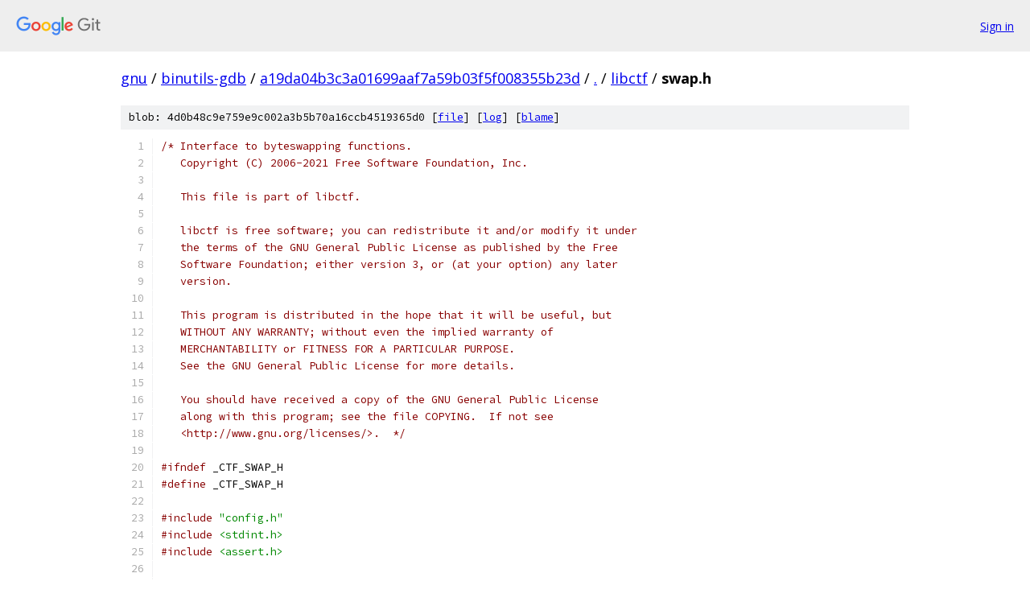

--- FILE ---
content_type: text/html; charset=utf-8
request_url: https://gnu.googlesource.com/binutils-gdb/+/a19da04b3c3a01699aaf7a59b03f5f008355b23d/libctf/swap.h
body_size: 3070
content:
<!DOCTYPE html><html lang="en"><head><meta charset="utf-8"><meta name="viewport" content="width=device-width, initial-scale=1"><title>libctf/swap.h - binutils-gdb - Git at Google</title><link rel="stylesheet" type="text/css" href="/+static/base.css"><link rel="stylesheet" type="text/css" href="/+static/prettify/prettify.css"><!-- default customHeadTagPart --></head><body class="Site"><header class="Site-header"><div class="Header"><a class="Header-image" href="/"><img src="//www.gstatic.com/images/branding/lockups/2x/lockup_git_color_108x24dp.png" width="108" height="24" alt="Google Git"></a><div class="Header-menu"> <a class="Header-menuItem" href="https://accounts.google.com/AccountChooser?faa=1&amp;continue=https://gnu.googlesource.com/login/binutils-gdb/%2B/a19da04b3c3a01699aaf7a59b03f5f008355b23d/libctf/swap.h">Sign in</a> </div></div></header><div class="Site-content"><div class="Container "><div class="Breadcrumbs"><a class="Breadcrumbs-crumb" href="/?format=HTML">gnu</a> / <a class="Breadcrumbs-crumb" href="/binutils-gdb/">binutils-gdb</a> / <a class="Breadcrumbs-crumb" href="/binutils-gdb/+/a19da04b3c3a01699aaf7a59b03f5f008355b23d">a19da04b3c3a01699aaf7a59b03f5f008355b23d</a> / <a class="Breadcrumbs-crumb" href="/binutils-gdb/+/a19da04b3c3a01699aaf7a59b03f5f008355b23d/">.</a> / <a class="Breadcrumbs-crumb" href="/binutils-gdb/+/a19da04b3c3a01699aaf7a59b03f5f008355b23d/libctf">libctf</a> / <span class="Breadcrumbs-crumb">swap.h</span></div><div class="u-sha1 u-monospace BlobSha1">blob: 4d0b48c9e759e9c002a3b5b70a16ccb4519365d0 [<a href="/binutils-gdb/+/a19da04b3c3a01699aaf7a59b03f5f008355b23d/libctf/swap.h">file</a>] [<a href="/binutils-gdb/+log/a19da04b3c3a01699aaf7a59b03f5f008355b23d/libctf/swap.h">log</a>] [<a href="/binutils-gdb/+blame/a19da04b3c3a01699aaf7a59b03f5f008355b23d/libctf/swap.h">blame</a>]</div><table class="FileContents"><tr class="u-pre u-monospace FileContents-line"><td class="u-lineNum u-noSelect FileContents-lineNum" data-line-number="1"></td><td class="FileContents-lineContents" id="1"><span class="com">/* Interface to byteswapping functions.</span></td></tr><tr class="u-pre u-monospace FileContents-line"><td class="u-lineNum u-noSelect FileContents-lineNum" data-line-number="2"></td><td class="FileContents-lineContents" id="2"><span class="com">   Copyright (C) 2006-2021 Free Software Foundation, Inc.</span></td></tr><tr class="u-pre u-monospace FileContents-line"><td class="u-lineNum u-noSelect FileContents-lineNum" data-line-number="3"></td><td class="FileContents-lineContents" id="3"></td></tr><tr class="u-pre u-monospace FileContents-line"><td class="u-lineNum u-noSelect FileContents-lineNum" data-line-number="4"></td><td class="FileContents-lineContents" id="4"><span class="com">   This file is part of libctf.</span></td></tr><tr class="u-pre u-monospace FileContents-line"><td class="u-lineNum u-noSelect FileContents-lineNum" data-line-number="5"></td><td class="FileContents-lineContents" id="5"></td></tr><tr class="u-pre u-monospace FileContents-line"><td class="u-lineNum u-noSelect FileContents-lineNum" data-line-number="6"></td><td class="FileContents-lineContents" id="6"><span class="com">   libctf is free software; you can redistribute it and/or modify it under</span></td></tr><tr class="u-pre u-monospace FileContents-line"><td class="u-lineNum u-noSelect FileContents-lineNum" data-line-number="7"></td><td class="FileContents-lineContents" id="7"><span class="com">   the terms of the GNU General Public License as published by the Free</span></td></tr><tr class="u-pre u-monospace FileContents-line"><td class="u-lineNum u-noSelect FileContents-lineNum" data-line-number="8"></td><td class="FileContents-lineContents" id="8"><span class="com">   Software Foundation; either version 3, or (at your option) any later</span></td></tr><tr class="u-pre u-monospace FileContents-line"><td class="u-lineNum u-noSelect FileContents-lineNum" data-line-number="9"></td><td class="FileContents-lineContents" id="9"><span class="com">   version.</span></td></tr><tr class="u-pre u-monospace FileContents-line"><td class="u-lineNum u-noSelect FileContents-lineNum" data-line-number="10"></td><td class="FileContents-lineContents" id="10"></td></tr><tr class="u-pre u-monospace FileContents-line"><td class="u-lineNum u-noSelect FileContents-lineNum" data-line-number="11"></td><td class="FileContents-lineContents" id="11"><span class="com">   This program is distributed in the hope that it will be useful, but</span></td></tr><tr class="u-pre u-monospace FileContents-line"><td class="u-lineNum u-noSelect FileContents-lineNum" data-line-number="12"></td><td class="FileContents-lineContents" id="12"><span class="com">   WITHOUT ANY WARRANTY; without even the implied warranty of</span></td></tr><tr class="u-pre u-monospace FileContents-line"><td class="u-lineNum u-noSelect FileContents-lineNum" data-line-number="13"></td><td class="FileContents-lineContents" id="13"><span class="com">   MERCHANTABILITY or FITNESS FOR A PARTICULAR PURPOSE.</span></td></tr><tr class="u-pre u-monospace FileContents-line"><td class="u-lineNum u-noSelect FileContents-lineNum" data-line-number="14"></td><td class="FileContents-lineContents" id="14"><span class="com">   See the GNU General Public License for more details.</span></td></tr><tr class="u-pre u-monospace FileContents-line"><td class="u-lineNum u-noSelect FileContents-lineNum" data-line-number="15"></td><td class="FileContents-lineContents" id="15"></td></tr><tr class="u-pre u-monospace FileContents-line"><td class="u-lineNum u-noSelect FileContents-lineNum" data-line-number="16"></td><td class="FileContents-lineContents" id="16"><span class="com">   You should have received a copy of the GNU General Public License</span></td></tr><tr class="u-pre u-monospace FileContents-line"><td class="u-lineNum u-noSelect FileContents-lineNum" data-line-number="17"></td><td class="FileContents-lineContents" id="17"><span class="com">   along with this program; see the file COPYING.  If not see</span></td></tr><tr class="u-pre u-monospace FileContents-line"><td class="u-lineNum u-noSelect FileContents-lineNum" data-line-number="18"></td><td class="FileContents-lineContents" id="18"><span class="com">   &lt;http://www.gnu.org/licenses/&gt;.  */</span></td></tr><tr class="u-pre u-monospace FileContents-line"><td class="u-lineNum u-noSelect FileContents-lineNum" data-line-number="19"></td><td class="FileContents-lineContents" id="19"></td></tr><tr class="u-pre u-monospace FileContents-line"><td class="u-lineNum u-noSelect FileContents-lineNum" data-line-number="20"></td><td class="FileContents-lineContents" id="20"><span class="com">#ifndef</span><span class="pln"> _CTF_SWAP_H</span></td></tr><tr class="u-pre u-monospace FileContents-line"><td class="u-lineNum u-noSelect FileContents-lineNum" data-line-number="21"></td><td class="FileContents-lineContents" id="21"><span class="com">#define</span><span class="pln"> _CTF_SWAP_H</span></td></tr><tr class="u-pre u-monospace FileContents-line"><td class="u-lineNum u-noSelect FileContents-lineNum" data-line-number="22"></td><td class="FileContents-lineContents" id="22"></td></tr><tr class="u-pre u-monospace FileContents-line"><td class="u-lineNum u-noSelect FileContents-lineNum" data-line-number="23"></td><td class="FileContents-lineContents" id="23"><span class="com">#include</span><span class="pln"> </span><span class="str">&quot;config.h&quot;</span></td></tr><tr class="u-pre u-monospace FileContents-line"><td class="u-lineNum u-noSelect FileContents-lineNum" data-line-number="24"></td><td class="FileContents-lineContents" id="24"><span class="com">#include</span><span class="pln"> </span><span class="str">&lt;stdint.h&gt;</span></td></tr><tr class="u-pre u-monospace FileContents-line"><td class="u-lineNum u-noSelect FileContents-lineNum" data-line-number="25"></td><td class="FileContents-lineContents" id="25"><span class="com">#include</span><span class="pln"> </span><span class="str">&lt;assert.h&gt;</span></td></tr><tr class="u-pre u-monospace FileContents-line"><td class="u-lineNum u-noSelect FileContents-lineNum" data-line-number="26"></td><td class="FileContents-lineContents" id="26"></td></tr><tr class="u-pre u-monospace FileContents-line"><td class="u-lineNum u-noSelect FileContents-lineNum" data-line-number="27"></td><td class="FileContents-lineContents" id="27"><span class="com">#ifdef</span><span class="pln"> HAVE_BYTESWAP_H</span></td></tr><tr class="u-pre u-monospace FileContents-line"><td class="u-lineNum u-noSelect FileContents-lineNum" data-line-number="28"></td><td class="FileContents-lineContents" id="28"><span class="com">#include</span><span class="pln"> </span><span class="str">&lt;byteswap.h&gt;</span></td></tr><tr class="u-pre u-monospace FileContents-line"><td class="u-lineNum u-noSelect FileContents-lineNum" data-line-number="29"></td><td class="FileContents-lineContents" id="29"><span class="com">#endif</span><span class="pln"> </span><span class="com">/* defined(HAVE_BYTESWAP_H) */</span></td></tr><tr class="u-pre u-monospace FileContents-line"><td class="u-lineNum u-noSelect FileContents-lineNum" data-line-number="30"></td><td class="FileContents-lineContents" id="30"></td></tr><tr class="u-pre u-monospace FileContents-line"><td class="u-lineNum u-noSelect FileContents-lineNum" data-line-number="31"></td><td class="FileContents-lineContents" id="31"><span class="com">/* Provide our own versions of the byteswap functions.  */</span></td></tr><tr class="u-pre u-monospace FileContents-line"><td class="u-lineNum u-noSelect FileContents-lineNum" data-line-number="32"></td><td class="FileContents-lineContents" id="32"></td></tr><tr class="u-pre u-monospace FileContents-line"><td class="u-lineNum u-noSelect FileContents-lineNum" data-line-number="33"></td><td class="FileContents-lineContents" id="33"><span class="com">#if !HAVE_DECL_BSWAP_16</span></td></tr><tr class="u-pre u-monospace FileContents-line"><td class="u-lineNum u-noSelect FileContents-lineNum" data-line-number="34"></td><td class="FileContents-lineContents" id="34"><span class="kwd">static</span><span class="pln"> </span><span class="kwd">inline</span><span class="pln"> </span><span class="typ">uint16_t</span></td></tr><tr class="u-pre u-monospace FileContents-line"><td class="u-lineNum u-noSelect FileContents-lineNum" data-line-number="35"></td><td class="FileContents-lineContents" id="35"><span class="pln">bswap_16 </span><span class="pun">(</span><span class="typ">uint16_t</span><span class="pln"> v</span><span class="pun">)</span></td></tr><tr class="u-pre u-monospace FileContents-line"><td class="u-lineNum u-noSelect FileContents-lineNum" data-line-number="36"></td><td class="FileContents-lineContents" id="36"><span class="pun">{</span></td></tr><tr class="u-pre u-monospace FileContents-line"><td class="u-lineNum u-noSelect FileContents-lineNum" data-line-number="37"></td><td class="FileContents-lineContents" id="37"><span class="pln">  </span><span class="kwd">return</span><span class="pln"> </span><span class="pun">((</span><span class="pln">v </span><span class="pun">&gt;&gt;</span><span class="pln"> </span><span class="lit">8</span><span class="pun">)</span><span class="pln"> </span><span class="pun">&amp;</span><span class="pln"> </span><span class="lit">0xff</span><span class="pun">)</span><span class="pln"> </span><span class="pun">|</span><span class="pln"> </span><span class="pun">((</span><span class="pln">v </span><span class="pun">&amp;</span><span class="pln"> </span><span class="lit">0xff</span><span class="pun">)</span><span class="pln"> </span><span class="pun">&lt;&lt;</span><span class="pln"> </span><span class="lit">8</span><span class="pun">);</span></td></tr><tr class="u-pre u-monospace FileContents-line"><td class="u-lineNum u-noSelect FileContents-lineNum" data-line-number="38"></td><td class="FileContents-lineContents" id="38"><span class="pun">}</span></td></tr><tr class="u-pre u-monospace FileContents-line"><td class="u-lineNum u-noSelect FileContents-lineNum" data-line-number="39"></td><td class="FileContents-lineContents" id="39"><span class="com">#endif</span><span class="pln"> </span><span class="com">/* !HAVE_DECL_BSWAP16 */</span></td></tr><tr class="u-pre u-monospace FileContents-line"><td class="u-lineNum u-noSelect FileContents-lineNum" data-line-number="40"></td><td class="FileContents-lineContents" id="40"></td></tr><tr class="u-pre u-monospace FileContents-line"><td class="u-lineNum u-noSelect FileContents-lineNum" data-line-number="41"></td><td class="FileContents-lineContents" id="41"><span class="com">#if !HAVE_DECL_BSWAP_32</span></td></tr><tr class="u-pre u-monospace FileContents-line"><td class="u-lineNum u-noSelect FileContents-lineNum" data-line-number="42"></td><td class="FileContents-lineContents" id="42"><span class="kwd">static</span><span class="pln"> </span><span class="kwd">inline</span><span class="pln"> </span><span class="typ">uint32_t</span></td></tr><tr class="u-pre u-monospace FileContents-line"><td class="u-lineNum u-noSelect FileContents-lineNum" data-line-number="43"></td><td class="FileContents-lineContents" id="43"><span class="pln">bswap_32 </span><span class="pun">(</span><span class="typ">uint32_t</span><span class="pln"> v</span><span class="pun">)</span></td></tr><tr class="u-pre u-monospace FileContents-line"><td class="u-lineNum u-noSelect FileContents-lineNum" data-line-number="44"></td><td class="FileContents-lineContents" id="44"><span class="pun">{</span></td></tr><tr class="u-pre u-monospace FileContents-line"><td class="u-lineNum u-noSelect FileContents-lineNum" data-line-number="45"></td><td class="FileContents-lineContents" id="45"><span class="pln">  </span><span class="kwd">return</span><span class="pln"> </span><span class="pun">(</span><span class="pln">  </span><span class="pun">((</span><span class="pln">v </span><span class="pun">&amp;</span><span class="pln"> </span><span class="lit">0xff000000</span><span class="pun">)</span><span class="pln"> </span><span class="pun">&gt;&gt;</span><span class="pln"> </span><span class="lit">24</span><span class="pun">)</span></td></tr><tr class="u-pre u-monospace FileContents-line"><td class="u-lineNum u-noSelect FileContents-lineNum" data-line-number="46"></td><td class="FileContents-lineContents" id="46"><span class="pln">	  </span><span class="pun">|</span><span class="pln"> </span><span class="pun">((</span><span class="pln">v </span><span class="pun">&amp;</span><span class="pln"> </span><span class="lit">0x00ff0000</span><span class="pun">)</span><span class="pln"> </span><span class="pun">&gt;&gt;</span><span class="pln">  </span><span class="lit">8</span><span class="pun">)</span></td></tr><tr class="u-pre u-monospace FileContents-line"><td class="u-lineNum u-noSelect FileContents-lineNum" data-line-number="47"></td><td class="FileContents-lineContents" id="47"><span class="pln">	  </span><span class="pun">|</span><span class="pln"> </span><span class="pun">((</span><span class="pln">v </span><span class="pun">&amp;</span><span class="pln"> </span><span class="lit">0x0000ff00</span><span class="pun">)</span><span class="pln"> </span><span class="pun">&lt;&lt;</span><span class="pln">  </span><span class="lit">8</span><span class="pun">)</span></td></tr><tr class="u-pre u-monospace FileContents-line"><td class="u-lineNum u-noSelect FileContents-lineNum" data-line-number="48"></td><td class="FileContents-lineContents" id="48"><span class="pln">	  </span><span class="pun">|</span><span class="pln"> </span><span class="pun">((</span><span class="pln">v </span><span class="pun">&amp;</span><span class="pln"> </span><span class="lit">0x000000ff</span><span class="pun">)</span><span class="pln"> </span><span class="pun">&lt;&lt;</span><span class="pln"> </span><span class="lit">24</span><span class="pun">));</span></td></tr><tr class="u-pre u-monospace FileContents-line"><td class="u-lineNum u-noSelect FileContents-lineNum" data-line-number="49"></td><td class="FileContents-lineContents" id="49"><span class="pun">}</span></td></tr><tr class="u-pre u-monospace FileContents-line"><td class="u-lineNum u-noSelect FileContents-lineNum" data-line-number="50"></td><td class="FileContents-lineContents" id="50"><span class="com">#endif</span><span class="pln"> </span><span class="com">/* !HAVE_DECL_BSWAP32 */</span></td></tr><tr class="u-pre u-monospace FileContents-line"><td class="u-lineNum u-noSelect FileContents-lineNum" data-line-number="51"></td><td class="FileContents-lineContents" id="51"></td></tr><tr class="u-pre u-monospace FileContents-line"><td class="u-lineNum u-noSelect FileContents-lineNum" data-line-number="52"></td><td class="FileContents-lineContents" id="52"><span class="com">#if !HAVE_DECL_BSWAP_64</span></td></tr><tr class="u-pre u-monospace FileContents-line"><td class="u-lineNum u-noSelect FileContents-lineNum" data-line-number="53"></td><td class="FileContents-lineContents" id="53"><span class="kwd">static</span><span class="pln"> </span><span class="kwd">inline</span><span class="pln"> </span><span class="typ">uint64_t</span></td></tr><tr class="u-pre u-monospace FileContents-line"><td class="u-lineNum u-noSelect FileContents-lineNum" data-line-number="54"></td><td class="FileContents-lineContents" id="54"><span class="pln">bswap_64 </span><span class="pun">(</span><span class="typ">uint64_t</span><span class="pln"> v</span><span class="pun">)</span></td></tr><tr class="u-pre u-monospace FileContents-line"><td class="u-lineNum u-noSelect FileContents-lineNum" data-line-number="55"></td><td class="FileContents-lineContents" id="55"><span class="pun">{</span></td></tr><tr class="u-pre u-monospace FileContents-line"><td class="u-lineNum u-noSelect FileContents-lineNum" data-line-number="56"></td><td class="FileContents-lineContents" id="56"><span class="pln">  </span><span class="kwd">return</span><span class="pln"> </span><span class="pun">(</span><span class="pln">  </span><span class="pun">((</span><span class="pln">v </span><span class="pun">&amp;</span><span class="pln"> </span><span class="lit">0xff00000000000000ULL</span><span class="pun">)</span><span class="pln"> </span><span class="pun">&gt;&gt;</span><span class="pln"> </span><span class="lit">56</span><span class="pun">)</span></td></tr><tr class="u-pre u-monospace FileContents-line"><td class="u-lineNum u-noSelect FileContents-lineNum" data-line-number="57"></td><td class="FileContents-lineContents" id="57"><span class="pln">	  </span><span class="pun">|</span><span class="pln"> </span><span class="pun">((</span><span class="pln">v </span><span class="pun">&amp;</span><span class="pln"> </span><span class="lit">0x00ff000000000000ULL</span><span class="pun">)</span><span class="pln"> </span><span class="pun">&gt;&gt;</span><span class="pln"> </span><span class="lit">40</span><span class="pun">)</span></td></tr><tr class="u-pre u-monospace FileContents-line"><td class="u-lineNum u-noSelect FileContents-lineNum" data-line-number="58"></td><td class="FileContents-lineContents" id="58"><span class="pln">	  </span><span class="pun">|</span><span class="pln"> </span><span class="pun">((</span><span class="pln">v </span><span class="pun">&amp;</span><span class="pln"> </span><span class="lit">0x0000ff0000000000ULL</span><span class="pun">)</span><span class="pln"> </span><span class="pun">&gt;&gt;</span><span class="pln"> </span><span class="lit">24</span><span class="pun">)</span></td></tr><tr class="u-pre u-monospace FileContents-line"><td class="u-lineNum u-noSelect FileContents-lineNum" data-line-number="59"></td><td class="FileContents-lineContents" id="59"><span class="pln">	  </span><span class="pun">|</span><span class="pln"> </span><span class="pun">((</span><span class="pln">v </span><span class="pun">&amp;</span><span class="pln"> </span><span class="lit">0x000000ff00000000ULL</span><span class="pun">)</span><span class="pln"> </span><span class="pun">&gt;&gt;</span><span class="pln">  </span><span class="lit">8</span><span class="pun">)</span></td></tr><tr class="u-pre u-monospace FileContents-line"><td class="u-lineNum u-noSelect FileContents-lineNum" data-line-number="60"></td><td class="FileContents-lineContents" id="60"><span class="pln">	  </span><span class="pun">|</span><span class="pln"> </span><span class="pun">((</span><span class="pln">v </span><span class="pun">&amp;</span><span class="pln"> </span><span class="lit">0x00000000ff000000ULL</span><span class="pun">)</span><span class="pln"> </span><span class="pun">&lt;&lt;</span><span class="pln">  </span><span class="lit">8</span><span class="pun">)</span></td></tr><tr class="u-pre u-monospace FileContents-line"><td class="u-lineNum u-noSelect FileContents-lineNum" data-line-number="61"></td><td class="FileContents-lineContents" id="61"><span class="pln">	  </span><span class="pun">|</span><span class="pln"> </span><span class="pun">((</span><span class="pln">v </span><span class="pun">&amp;</span><span class="pln"> </span><span class="lit">0x0000000000ff0000ULL</span><span class="pun">)</span><span class="pln"> </span><span class="pun">&lt;&lt;</span><span class="pln"> </span><span class="lit">24</span><span class="pun">)</span></td></tr><tr class="u-pre u-monospace FileContents-line"><td class="u-lineNum u-noSelect FileContents-lineNum" data-line-number="62"></td><td class="FileContents-lineContents" id="62"><span class="pln">	  </span><span class="pun">|</span><span class="pln"> </span><span class="pun">((</span><span class="pln">v </span><span class="pun">&amp;</span><span class="pln"> </span><span class="lit">0x000000000000ff00ULL</span><span class="pun">)</span><span class="pln"> </span><span class="pun">&lt;&lt;</span><span class="pln"> </span><span class="lit">40</span><span class="pun">)</span></td></tr><tr class="u-pre u-monospace FileContents-line"><td class="u-lineNum u-noSelect FileContents-lineNum" data-line-number="63"></td><td class="FileContents-lineContents" id="63"><span class="pln">	  </span><span class="pun">|</span><span class="pln"> </span><span class="pun">((</span><span class="pln">v </span><span class="pun">&amp;</span><span class="pln"> </span><span class="lit">0x00000000000000ffULL</span><span class="pun">)</span><span class="pln"> </span><span class="pun">&lt;&lt;</span><span class="pln"> </span><span class="lit">56</span><span class="pun">));</span></td></tr><tr class="u-pre u-monospace FileContents-line"><td class="u-lineNum u-noSelect FileContents-lineNum" data-line-number="64"></td><td class="FileContents-lineContents" id="64"><span class="pun">}</span></td></tr><tr class="u-pre u-monospace FileContents-line"><td class="u-lineNum u-noSelect FileContents-lineNum" data-line-number="65"></td><td class="FileContents-lineContents" id="65"><span class="com">#endif</span><span class="pln"> </span><span class="com">/* !HAVE_DECL_BSWAP64 */</span></td></tr><tr class="u-pre u-monospace FileContents-line"><td class="u-lineNum u-noSelect FileContents-lineNum" data-line-number="66"></td><td class="FileContents-lineContents" id="66"></td></tr><tr class="u-pre u-monospace FileContents-line"><td class="u-lineNum u-noSelect FileContents-lineNum" data-line-number="67"></td><td class="FileContents-lineContents" id="67"><span class="com">/* &lt; C11? define away static assertions.  */</span></td></tr><tr class="u-pre u-monospace FileContents-line"><td class="u-lineNum u-noSelect FileContents-lineNum" data-line-number="68"></td><td class="FileContents-lineContents" id="68"></td></tr><tr class="u-pre u-monospace FileContents-line"><td class="u-lineNum u-noSelect FileContents-lineNum" data-line-number="69"></td><td class="FileContents-lineContents" id="69"><span class="com">#if !defined (__STDC_VERSION__) || __STDC_VERSION__ &lt; 201112L</span></td></tr><tr class="u-pre u-monospace FileContents-line"><td class="u-lineNum u-noSelect FileContents-lineNum" data-line-number="70"></td><td class="FileContents-lineContents" id="70"><span class="com">#define</span><span class="pln"> </span><span class="typ">_Static_assert</span><span class="pun">(</span><span class="pln">cond</span><span class="pun">,</span><span class="pln"> err</span><span class="pun">)</span></td></tr><tr class="u-pre u-monospace FileContents-line"><td class="u-lineNum u-noSelect FileContents-lineNum" data-line-number="71"></td><td class="FileContents-lineContents" id="71"><span class="com">#endif</span></td></tr><tr class="u-pre u-monospace FileContents-line"><td class="u-lineNum u-noSelect FileContents-lineNum" data-line-number="72"></td><td class="FileContents-lineContents" id="72"></td></tr><tr class="u-pre u-monospace FileContents-line"><td class="u-lineNum u-noSelect FileContents-lineNum" data-line-number="73"></td><td class="FileContents-lineContents" id="73"><span class="com">/* Swap the endianness of something.  */</span></td></tr><tr class="u-pre u-monospace FileContents-line"><td class="u-lineNum u-noSelect FileContents-lineNum" data-line-number="74"></td><td class="FileContents-lineContents" id="74"></td></tr><tr class="u-pre u-monospace FileContents-line"><td class="u-lineNum u-noSelect FileContents-lineNum" data-line-number="75"></td><td class="FileContents-lineContents" id="75"><span class="com">#define</span><span class="pln"> swap_thing</span><span class="pun">(</span><span class="pln">x</span><span class="pun">)</span><span class="pln">							\</span></td></tr><tr class="u-pre u-monospace FileContents-line"><td class="u-lineNum u-noSelect FileContents-lineNum" data-line-number="76"></td><td class="FileContents-lineContents" id="76"><span class="pln">  </span><span class="kwd">do</span><span class="pln">									\</span></td></tr><tr class="u-pre u-monospace FileContents-line"><td class="u-lineNum u-noSelect FileContents-lineNum" data-line-number="77"></td><td class="FileContents-lineContents" id="77"><span class="pln">    </span><span class="pun">{</span><span class="pln">									\</span></td></tr><tr class="u-pre u-monospace FileContents-line"><td class="u-lineNum u-noSelect FileContents-lineNum" data-line-number="78"></td><td class="FileContents-lineContents" id="78"><span class="pln">      </span><span class="typ">_Static_assert</span><span class="pln"> </span><span class="pun">(</span><span class="kwd">sizeof</span><span class="pln"> </span><span class="pun">(</span><span class="pln">x</span><span class="pun">)</span><span class="pln"> </span><span class="pun">==</span><span class="pln"> </span><span class="lit">1</span><span class="pln"> </span><span class="pun">||</span><span class="pln"> </span><span class="pun">(</span><span class="kwd">sizeof</span><span class="pln"> </span><span class="pun">(</span><span class="pln">x</span><span class="pun">)</span><span class="pln"> </span><span class="pun">%</span><span class="pln"> </span><span class="lit">2</span><span class="pln"> </span><span class="pun">==</span><span class="pln"> </span><span class="lit">0</span><span class="pln">		\</span></td></tr><tr class="u-pre u-monospace FileContents-line"><td class="u-lineNum u-noSelect FileContents-lineNum" data-line-number="79"></td><td class="FileContents-lineContents" id="79"><span class="pln">					  </span><span class="pun">&amp;&amp;</span><span class="pln"> </span><span class="kwd">sizeof</span><span class="pln"> </span><span class="pun">(</span><span class="pln">x</span><span class="pun">)</span><span class="pln"> </span><span class="pun">&lt;=</span><span class="pln"> </span><span class="lit">8</span><span class="pun">),</span><span class="pln">		\</span></td></tr><tr class="u-pre u-monospace FileContents-line"><td class="u-lineNum u-noSelect FileContents-lineNum" data-line-number="80"></td><td class="FileContents-lineContents" id="80"><span class="pln">		      </span><span class="str">&quot;Invalid size, update endianness code&quot;</span><span class="pun">);</span><span class="pln">		\</span></td></tr><tr class="u-pre u-monospace FileContents-line"><td class="u-lineNum u-noSelect FileContents-lineNum" data-line-number="81"></td><td class="FileContents-lineContents" id="81"><span class="pln">      </span><span class="kwd">switch</span><span class="pln"> </span><span class="pun">(</span><span class="kwd">sizeof</span><span class="pln"> </span><span class="pun">(</span><span class="pln">x</span><span class="pun">))</span><span class="pln"> </span><span class="pun">{</span><span class="pln">						\</span></td></tr><tr class="u-pre u-monospace FileContents-line"><td class="u-lineNum u-noSelect FileContents-lineNum" data-line-number="82"></td><td class="FileContents-lineContents" id="82"><span class="pln">      </span><span class="kwd">case</span><span class="pln"> </span><span class="lit">2</span><span class="pun">:</span><span class="pln"> x </span><span class="pun">=</span><span class="pln"> bswap_16 </span><span class="pun">(</span><span class="pln">x</span><span class="pun">);</span><span class="pln"> </span><span class="kwd">break</span><span class="pun">;</span><span class="pln">					\</span></td></tr><tr class="u-pre u-monospace FileContents-line"><td class="u-lineNum u-noSelect FileContents-lineNum" data-line-number="83"></td><td class="FileContents-lineContents" id="83"><span class="pln">      </span><span class="kwd">case</span><span class="pln"> </span><span class="lit">4</span><span class="pun">:</span><span class="pln"> x </span><span class="pun">=</span><span class="pln"> bswap_32 </span><span class="pun">(</span><span class="pln">x</span><span class="pun">);</span><span class="pln"> </span><span class="kwd">break</span><span class="pun">;</span><span class="pln">					\</span></td></tr><tr class="u-pre u-monospace FileContents-line"><td class="u-lineNum u-noSelect FileContents-lineNum" data-line-number="84"></td><td class="FileContents-lineContents" id="84"><span class="pln">      </span><span class="kwd">case</span><span class="pln"> </span><span class="lit">8</span><span class="pun">:</span><span class="pln"> x </span><span class="pun">=</span><span class="pln"> bswap_64 </span><span class="pun">(</span><span class="pln">x</span><span class="pun">);</span><span class="pln"> </span><span class="kwd">break</span><span class="pun">;</span><span class="pln">					\</span></td></tr><tr class="u-pre u-monospace FileContents-line"><td class="u-lineNum u-noSelect FileContents-lineNum" data-line-number="85"></td><td class="FileContents-lineContents" id="85"><span class="pln">      </span><span class="kwd">case</span><span class="pln"> </span><span class="lit">1</span><span class="pun">:</span><span class="pln"> </span><span class="com">/* Nothing needs doing */</span><span class="pln">					\</span></td></tr><tr class="u-pre u-monospace FileContents-line"><td class="u-lineNum u-noSelect FileContents-lineNum" data-line-number="86"></td><td class="FileContents-lineContents" id="86"><span class="pln">	</span><span class="kwd">break</span><span class="pun">;</span><span class="pln">								\</span></td></tr><tr class="u-pre u-monospace FileContents-line"><td class="u-lineNum u-noSelect FileContents-lineNum" data-line-number="87"></td><td class="FileContents-lineContents" id="87"><span class="pln">      </span><span class="pun">}</span><span class="pln">									\</span></td></tr><tr class="u-pre u-monospace FileContents-line"><td class="u-lineNum u-noSelect FileContents-lineNum" data-line-number="88"></td><td class="FileContents-lineContents" id="88"><span class="pln">    </span><span class="pun">}</span><span class="pln">									\</span></td></tr><tr class="u-pre u-monospace FileContents-line"><td class="u-lineNum u-noSelect FileContents-lineNum" data-line-number="89"></td><td class="FileContents-lineContents" id="89"><span class="pln">  </span><span class="kwd">while</span><span class="pln"> </span><span class="pun">(</span><span class="lit">0</span><span class="pun">);</span></td></tr><tr class="u-pre u-monospace FileContents-line"><td class="u-lineNum u-noSelect FileContents-lineNum" data-line-number="90"></td><td class="FileContents-lineContents" id="90"></td></tr><tr class="u-pre u-monospace FileContents-line"><td class="u-lineNum u-noSelect FileContents-lineNum" data-line-number="91"></td><td class="FileContents-lineContents" id="91"></td></tr><tr class="u-pre u-monospace FileContents-line"><td class="u-lineNum u-noSelect FileContents-lineNum" data-line-number="92"></td><td class="FileContents-lineContents" id="92"><span class="com">#endif</span><span class="pln"> </span><span class="com">/* !defined(_CTF_SWAP_H) */</span></td></tr></table><script nonce="TRVYtrzOjTfMSmSObGPHlg">for (let lineNumEl of document.querySelectorAll('td.u-lineNum')) {lineNumEl.onclick = () => {window.location.hash = `#${lineNumEl.getAttribute('data-line-number')}`;};}</script></div> <!-- Container --></div> <!-- Site-content --><footer class="Site-footer"><div class="Footer"><span class="Footer-poweredBy">Powered by <a href="https://gerrit.googlesource.com/gitiles/">Gitiles</a>| <a href="https://policies.google.com/privacy">Privacy</a>| <a href="https://policies.google.com/terms">Terms</a></span><span class="Footer-formats"><a class="u-monospace Footer-formatsItem" href="?format=TEXT">txt</a> <a class="u-monospace Footer-formatsItem" href="?format=JSON">json</a></span></div></footer></body></html>